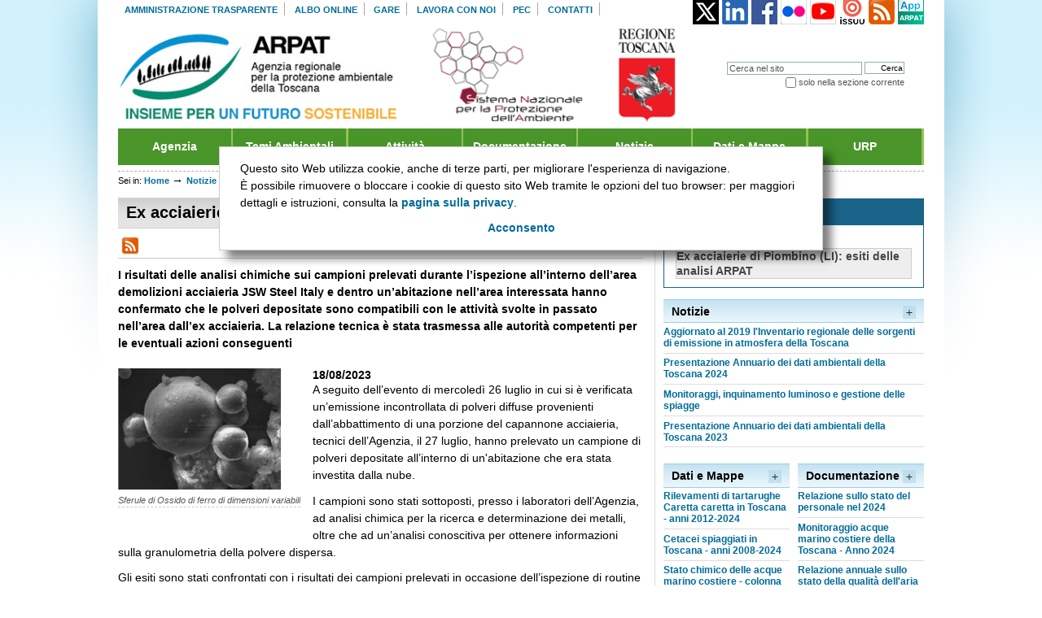

--- FILE ---
content_type: text/html;charset=utf-8
request_url: https://www.arpat.toscana.it/notizie/comunicati-stampa/2023/ex-acciaierie-di-piombino-li-esiti-delle-analisi-arpat
body_size: 69738
content:


<!DOCTYPE html PUBLIC "-//W3C//DTD XHTML 1.0 Strict//EN" "http://www.w3.org/TR/xhtml1/DTD/xhtml1-strict.dtd">




<html xmlns="http://www.w3.org/1999/xhtml" xml:lang="it"
      lang="it">

  
    
    
    
    
    
    

  

  <head>

    <meta http-equiv="Content-Type"
          content="text/html;charset=utf-8" />

    <meta name="generator" content="Plone - http://plone.org" />

    <!-- Internet Explorer fix, forces IE8 into newest possible rendering
         engine even if it's on an intranet. This has to be defined before any
         script/style tags. -->
    <meta http-equiv="X-UA-Compatible" content="IE=edge" /> 

    
      <base href="http://www.arpat.toscana.it/notizie/comunicati-stampa/2023/ex-acciaierie-di-piombino-li-esiti-delle-analisi-arpat" /><!--[if lt IE 7]></base><![endif]-->
    

    <link rel="kss-base-url" href="http://www.arpat.toscana.it/notizie/comunicati-stampa/2023/ex-acciaierie-di-piombino-li-esiti-delle-analisi-arpat" />

  
  
    
    
    
      <style type="text/css" media="all">@import url(http://www.arpat.toscana.it/portal_css/Tema%20ARPAT/++resource++jquery.css);</style>
    
    
    
  

  
    
    
    
      <style type="text/css" media="all">@import url(http://www.arpat.toscana.it/portal_css/Tema%20ARPAT/++resource++jquery.select2uislider.css);</style>
    
    
    
  

  
    
    
    
      <style type="text/css" media="all">@import url(http://www.arpat.toscana.it/portal_css/Tema%20ARPAT/++resource++jquery-ui-1.7.custom.css);</style>
    
    
    
  

  
    
    
    
      <style type="text/css" media="screen">@import url(http://www.arpat.toscana.it/portal_css/Tema%20ARPAT/base.css);</style>
    
    
    
  

  
    
    
    
      <style type="text/css" media="screen">@import url(http://www.arpat.toscana.it/portal_css/Tema%20ARPAT/public.css);</style>
    
    
    
  

  
    
    
    
      <style type="text/css" media="screen">@import url(http://www.arpat.toscana.it/portal_css/Tema%20ARPAT/columns.css);</style>
    
    
    
  

  
    
    
    
      <style type="text/css" media="screen">@import url(http://www.arpat.toscana.it/portal_css/Tema%20ARPAT/authoring.css);</style>
    
    
    
  

  
    
    
    
      <style type="text/css" media="screen">@import url(http://www.arpat.toscana.it/portal_css/Tema%20ARPAT/portlets.css);</style>
    
    
    
  

  
    
    
    
      <style type="text/css" media="screen">@import url(http://www.arpat.toscana.it/portal_css/Tema%20ARPAT/controlpanel.css);</style>
    
    
    
  

  
    
    
    
      <style type="text/css" media="print">@import url(http://www.arpat.toscana.it/portal_css/Tema%20ARPAT/print.css);</style>
    
    
    
  

  
    
    
    
      <style type="text/css" media="screen">@import url(http://www.arpat.toscana.it/portal_css/Tema%20ARPAT/deprecated.css);</style>
    
    
    
  

  
    
    
    
      <style type="text/css" media="screen">@import url(http://www.arpat.toscana.it/portal_css/Tema%20ARPAT/navtree.css);</style>
    
    
    
  

  
    
    
    
      <style type="text/css" media="screen">@import url(http://www.arpat.toscana.it/portal_css/Tema%20ARPAT/invisibles.css);</style>
    
    
    
  

  
    
    
    
      <style type="text/css" media="screen">@import url(http://www.arpat.toscana.it/portal_css/Tema%20ARPAT/forms.css);</style>
    
    
    
  

  
    
    
    
      <style type="text/css" media="screen">@import url(http://www.arpat.toscana.it/portal_css/Tema%20ARPAT/ploneKss.css);</style>
    
    
    
  

  
    
    
    
      <style type="text/css" media="all">@import url(http://www.arpat.toscana.it/portal_css/Tema%20ARPAT/ploneCustom.css);</style>
    
    
    
  

  
    
    
    
      <style type="text/css" media="print">@import url(http://www.arpat.toscana.it/portal_css/Tema%20ARPAT/arpatNewsPrint.css);</style>
    
    
    
  

  
    
    
    
      <style type="text/css" media="screen">@import url(http://www.arpat.toscana.it/portal_css/Tema%20ARPAT/++resource++qi.portlet.TagClouds.stylesheets/tagclouds.css);</style>
    
    
    
  

  
    
    
    
      <style type="text/css" media="all">@import url(http://www.arpat.toscana.it/portal_css/Tema%20ARPAT/++resource++imagedevent.css);</style>
    
    
    
  

  
    
    
    
      <style type="text/css" media="all">@import url(http://www.arpat.toscana.it/portal_css/Tema%20ARPAT/PressRoom.css);</style>
    
    
    
  

  
    
    
    
      <style type="text/css" media="screen">@import url(http://www.arpat.toscana.it/portal_css/Tema%20ARPAT/main.css);</style>
    
    
    
  

  
    
    
    
      <style type="text/css" media="all">@import url(http://www.arpat.toscana.it/portal_css/Tema%20ARPAT/faceted_view.css);</style>
    
    
    
  

  
    
    
    
      <style type="text/css">@import url(http://www.arpat.toscana.it/portal_css/Tema%20ARPAT/ploneglossary_popup.css);</style>
    
    
    
  


  
  
    
    
      <script type="text/javascript"
              src="http://www.arpat.toscana.it/portal_javascripts/Tema%20ARPAT/jquery-cachekey8052.js">
      </script>
    
    
    
  

  
    
    
      <script type="text/javascript"
              src="http://www.arpat.toscana.it/portal_javascripts/Tema%20ARPAT/ie5fixes-cachekey5626.js">
      </script>
    
    
    
  

  
    
    
      <script type="text/javascript"
              src="http://www.arpat.toscana.it/portal_javascripts/Tema%20ARPAT/addToFavorites-cachekey4408.js">
      </script>
    
    
    
  

  
    
    
      <script type="text/javascript"
              src="http://www.arpat.toscana.it/portal_javascripts/Tema%20ARPAT/input-label-cachekey3041.js">
      </script>
    
    
    
  

  
    
    
      <script type="text/javascript"
              src="http://www.arpat.toscana.it/portal_javascripts/Tema%20ARPAT/faceted_view-cachekey9479.js">
      </script>
    
    
    
  

  
    
    
      <script type="text/javascript"
              src="http://www.arpat.toscana.it/portal_javascripts/Tema%20ARPAT/ploneglossary-cachekey1111.js">
      </script>
    
    
    
  

  
    
    
    
      <script type="text/javascript">
/* - ploneglossary_definitions.js - */
// http://www.arpat.toscana.it/portal_javascripts/ploneglossary_definitions.js?original=1

</script>
    
    
  

  
    
    
      <script type="text/javascript"
              src="http://www.arpat.toscana.it/portal_javascripts/Tema%20ARPAT/resourcearpat.tema.javascriptsjquery.easing-cachekey9221.js">
      </script>
    
    
    
  


  
  <link rel="kinetic-stylesheet" type="text/css"
        href="http://www.arpat.toscana.it/portal_kss/Tema%20ARPAT/at-cachekey6783.kss" />



<title>Ex acciaierie di Piombino (LI): esiti delle analisi ARPAT &mdash; ARPAT - Agenzia regionale per la protezione ambientale della Toscana</title>

    <!-- IE6 workaround CSS/JS  -->
    <!--[if lte IE 7]>
        <style type="text/css" media="all">@import url(http://www.arpat.toscana.it/IEFixes.css);</style>
        
        <script type="text/javascript"
                src="http://www.arpat.toscana.it/iefixes.js">
        </script>
    <![endif]-->

    <meta content="I risultati delle analisi chimiche sui campioni prelevati durante l’ispezione all’interno dell’area demolizioni acciaieria JSW Steel Italy e dentro un’abitazione nell’area interessata hanno confermato che le polveri depositate sono compatibili con le attività svolte in passato nell’area dall’ex acciaieria. La relazione tecnica è stata trasmessa alle autorità competenti per le eventuali azioni conseguenti"
          name="description" />

    

    <link rel="shortcut icon" type="image/x-icon"
          href="http://www.arpat.toscana.it/favicon.ico" />



    <link rel="home" href="http://www.arpat.toscana.it"
          title="Pagina principale" />

    <link rel="contents"
          href="http://www.arpat.toscana.it/sitemap"
          title="Mappa del sito" />






    <link rel="search"
          href="http://www.arpat.toscana.it/search_form"
          title="Search this site" />



    <!-- Disable IE6 image toolbar -->
    <meta http-equiv="imagetoolbar" content="no" />
    
    
    

    
    

    
    

    
    
  </head>

  <body class="section-notizie template-pressrelease_view"
        dir="ltr">
    
	
	
	<!--div id="visual-portal-wrapper"-->
	<div id="visual-portal-wrapper" class="">
	
      <div id="portal-top">
        <div id="portal-header">
<p class="hiddenStructure">
  <a accesskey="2"
     href="http://www.arpat.toscana.it/notizie/comunicati-stampa/2023/ex-acciaierie-di-piombino-li-esiti-delle-analisi-arpat#documentContent">Vai ai contenuti.</a> |

  <a accesskey="6"
     href="http://www.arpat.toscana.it/notizie/comunicati-stampa/2023/ex-acciaierie-di-piombino-li-esiti-delle-analisi-arpat#portlet-navigation-tree">Spostati sulla navigazione</a>
</p>

<ul id="portal-siteactions">

    <li id="siteaction-amministrazionetrasparente"><a
    href="http://www.arpat.toscana.it/amministrazione-trasparente/"
    accesskey="" title="Amministrazione trasparente">Amministrazione trasparente</a></li>
    <li id="siteaction-alboonline"><a
    href="http://www.arpat.toscana.it/albo-on-line/"
    accesskey="" title="Albo online">Albo online</a></li>
    <li id="siteaction-gare"><a
    href="http://www.arpat.toscana.it/amministrazione-trasparente/bandi-di-gara-e-contratti/"
    accesskey="" title="Gare">Gare</a></li>
    <li id="siteaction-lavoraconnoi"><a
    href="http://www.arpat.toscana.it/agenzia/personale/lavorare-in-arpat/"
    accesskey="" title="Lavora con noi">Lavora con noi</a></li>
    <li id="siteaction-pec-1"><a
    href="/urp/posta-elettronica-certificata-pec"
    accesskey="" title="PEC">PEC</a></li>
    <li id="siteaction-Contact"><a
    href="http://www.arpat.toscana.it/contact-info"
    accesskey="" title="Contatti">Contatti</a></li>

</ul>

<div class="logoRegione">
	<!--<a href="http://www.regione.toscana.it/" onclick="window.open('http://www.regione.toscana.it/','new','');return false"><img tal:attributes="src string:${context/portal_url}/++resource++arpat.tema.images/logo-regione.gif" alt="Logo Regione Toscana" /></a>-->
</div>

<div id="portal-searchbox">
    <form id="searchbox"
          action="http://www.arpat.toscana.it/search">

        <div class="LSBox">

        <label for="searchGadget" class="hiddenStructure">Cerca nel sito</label>

        <input name="SearchableText" type="text" size="18"
               title="Cerca nel sito" accesskey="4"
               class="inputLabel" id="searchGadget" />

        <input class="searchButton" type="submit"
               value="Cerca" />
    
        <div class="searchSection">
            <input id="searchbox_currentfolder_only"
                   class="noborder" type="checkbox"
                   name="path"
                   value="/Projects/ArpaToscana/notizie/comunicati-stampa/2023" />
            <label for="searchbox_currentfolder_only"
                   style="cursor: pointer">solo nella sezione corrente</label>
        </div>

        <div class="LSResult" id="LSResult" style=""><div class="LSShadow" id="LSShadow"></div></div>
        </div>
    </form>

</div>

<!--a metal:define-macro="portal_logo"
   id="portal-logo"
   accesskey="1"
   tal:attributes="href view/navigation_root_url"
   i18n:domain="plone"-->
    <!-- <img src="logo.jpg" alt="" tal:replace="structure view/logo_tag" /> --> <!--commenting out the code that normally looks for logo.jpg -->
    <!--div id="banner">LOGO ARPAT</div></a-->
	
	
<style>
div#arpat-logo {
    width: 680px;
}

    div#arpat-logo a{
        display: inline-block;
    }

    div#arpat-logo a#portal-logo{
        width: 45%;
		display: inline-block !important;
    }

    div#arpat-logo a>img{
        max-width: 100%;
        max-height: 116px
    }
	#social{
		float: right;
		margin-top: -160px;
	}

</style>
<div id="arpat-testata">
	<div id="arpat-logo">
		<a id="portal-logo" accesskey="1"
     href="http://www.arpat.toscana.it"><img
    alt="Logo ARPAT - Agenzia Regionale per la Protezione Ambientale della Toscana"
    src="http://www.arpat.toscana.it/++resource++arpat.tema.images/Logo_ARPAT.gif" /></a>
		<a target="_blank" href="https://www.snpambiente.it/">
            <img alt="Logo SNPA - Sistema nazionale per la protezione dell'ambiente"
                 src="http://www.arpat.toscana.it/++resource++arpat.tema.images/Logo_SNPA.gif" /></a>
		<a target="_blank" href="http://www.regione.toscana.it">
            <img alt="LOGO RT - Regione Toscana"
                 src="http://www.arpat.toscana.it/++resource++arpat.tema.images/Stemma_RT.gif" /></a>
	</div>
	<div id="social">
		<a class="logoTwitterFooter" href="https://x.com/arpatoscana" target="_blank"><img
    alt="logo x"
    src="http://www.arpat.toscana.it/icone/twitter.gif" /></a>  
		
		<a class="logoTwitterFooter" href="https://www.linkedin.com/company/arpatoscana" target="_blank"><img
    alt="logo linkedin"
    src="http://www.arpat.toscana.it/icone/linkedin.png" /></a>  
        
		<a class="logoFacebookFooter" href="https://www.facebook.com/Arpatnews" target="_blank"><img
    alt="logo facebook"
    src="http://www.arpat.toscana.it/icone/facebook.gif" /></a>              
        <a class="logoFlickrFooter" href="http://www.flickr.com/photos/arpatoscana" target="_blank"><img
    alt="logo flickr"
    src="http://www.arpat.toscana.it/icone/flickr.gif" /></a>
        <a class="logoYoutubeFooter" href="http://www.youtube.com/arpatoscana?gl=IT&amp;hl=it" target="_blank"><img
    alt="logo youtube"
    src="http://www.arpat.toscana.it/icone/youtube.png" /></a>  
        <a class="logoIssuuFooter" href="http://issuu.com/arpatoscana" target="_blank"><img
    alt="logo issuu"
    src="http://www.arpat.toscana.it/icone/issuu.gif" /></a>  
        <a class="logoRSSFooter" target="_blank"
           title="ARPAT RSS"
           href="http://www.arpat.toscana.it/flussi-rss/rss-di-arpat/"><img
    alt="logo RSS"
    src="http://www.arpat.toscana.it/icone/rss.png" /></a>
        <a class="logoAPPFooter" title="ARPAT APP"
           href="http://www.arpat.toscana.it/app/"><img
    alt="app ARPAT per dispositivi mobili"
    src="http://www.arpat.toscana.it/icone/app.jpg" /></a>
	</div>
</div>

<ul id="portal-globalnav"><li><a href="/agenzia" title="" accesskey="q">Agenzia</a><ul><li><a href="/agenzia/chi-siamo" title="">Chi siamo</a></li><li><a href="/agenzia/atti-fondamentali" title="">Atti fondamentali dell'Agenzia</a><ul><li><a href="/agenzia/atti-fondamentali/legge-regionale-30" title="">Legge regionale 30/2009</a></li><li><a href="/attivita/programmazione/carta-dei-servizi/carta-dei-servizi" title="">Carta dei servizi</a></li><li><a href="/agenzia/atti-fondamentali/regolamento-di-organizzazione" title="">Regolamento</a></li><li><a href="agenzia/atti-fondamentali/atto-di-disciplina-dell-organizzazione-interna-ddg-225-2024.pdf" title="">Atto organizzativo</a></li><li><a href="/agenzia/atti-fondamentali" title="">Altri atti</a></li></ul></li><li><a href="/agenzia/organi" title="">Organi</a><ul><li><a href="/agenzia/organi/direttore-generale" title="">Direttore generale</a></li><li><a href="/agenzia/organi/collegio-dei-revisori" title="">Collegio dei revisori</a></li></ul></li><li><a href="/agenzia/strutture" title="">Strutture</a><ul><li><a href="/agenzia/organigramma" title="">Organigramma</a></li><li><a href="/agenzia/strutture/direzione" title="">Direzione</a></li><li><a href="/agenzia/strutture/aree-vaste" title="">Aree Vaste</a></li><li><a href="/agenzia/strutture/dipartimenti-provinciali" title="">Dipartimenti</a></li></ul></li></li><li><a href="/agenzia/cug" title="">CUG - Comitato Unico di Garanzia</a></li><li><a href="/agenzia/sistema-gestione-qualita" title="">Sistema gestione qualit&agrave;</a></li><li><a href="/snpa" title="">SNPA - Sistema nazionale per la protezione dell'ambiente</a><ul><li><a href="/snpa/sistema-delle-agenzie" title="">Le agenzie ambientali</a></li><li><a href="/snpa/ecoreati" title="">Gruppo di lavoro ecoreati</a></li><li><a href="/snpa/assoarpa" title="">AssoArpa</a></li><li><a href="/snpa/retecpo" title="">Rete CUG Ambiente</a></li></ul></li></ul></li><li><a href="/temi-ambientali/" title="" accesskey="w">Temi Ambientali</a><ul><li><a href="/temi-ambientali/acqua" title="">Acque</a><ul><li><a href="/temi-ambientali/acqua/acque-interne" title="">Acque superficiali</a></li><li><a href="/temi-ambientali/acqua/acque-marine-e-costiere" title="">Acque marine e costiere</a></li><li><a href="/temi-ambientali/acqua/acque-sotterranee" title="">Acque sotterranee</a></li><li><a href="/temi-ambientali/acqua/balneazione" title="">Balneazione</a></li><li><a href="/temi-ambientali/acqua/acque-ad-uso-umano" title="">Acque ad uso umano</a></li><li><a href="/temi-ambientali/acqua/naufragio-nave-costa-concordia" title="">Costa Concordia</a></li><li><a href="/temi-ambientali/acqua/bidoni-tossici-a-largo-della-gorgona" title="">Bidoni tossici Isola Gorgona</a></li></ul></li><li><a href="/temi-ambientali/acquisti-pubblici-sostenibili" title="">Acquisti pubblici sostenibili</a></li><li><a href="/temi-ambientali/ambiente-e-salute" title="">Ambiente e salute</a></li><li><a href="/temi-ambientali/amianto" title="">Amianto</a></li><li><a href="/temi-ambientali/aria" title="">Aria</a><ul><li><a href="https://www.arpat.toscana.it/temi-ambientali/aria/qualita-aria" title="">Qualit&agrave; dell'aria</a></li><li><a href="/temi-ambientali/aria/emissioni" title="">Emissioni</a></li><li><a href="/temi-ambientali/sistemi-produttivi/impianti-di-produzione-di-energia/geotermia/monitoraggio-qualita-dellaria" title="">Aree geotermiche</a></li><li><a href="/temi-ambientali/aria/modellistica-per-la-qualita-dellaria" title="">Modellistica sulla qualit&agrave; dell'aria</a></li><li><a href="/temi-ambientali/aria/pollini-e-spore-fungine" title="">Pollini e spore fungine</a></li><li><a href="/temi-ambientali/aria/biomonitoraggio-lichenico" title="">Biomonitoraggio lichenico</a></li></ul></li><li><a href="/temi-ambientali/biodiversita" title="">Biodiversit&agrave;</a></li><li><a href="/temi-ambientali/bonifica-siti-contaminati" title="">Bonifica siti contaminati</a></li><li><a href="/temi-ambientali/campi_elettromagnetici" title="">Campi elettromagnetici</a><ul><li><a href="/temi-ambientali/campi_elettromagnetici/elettrodotti" title="">Elettrodotti</a></li><li><a href="/temi-ambientali/campi_elettromagnetici/impianti-radio-tv" title="">Impianti radio / TV</a></li><li><a href="/temi-ambientali/campi_elettromagnetici/impianti-telefonia-cellulare" title="">Impianti telefonia cellulare</a></li></ul></li><li><a href="/temi-ambientali/fitofarmaci" title="">Fitofarmaci</a></li><li><a href="/temi-ambientali/gim" title="">Infrastrutture di mobilit&agrave;</a></li><li><a href="/temi-ambientali/radioattivita" title="">Radioattivit&agrave; e radon</a></li><li><a href="/temi-ambientali/rifiuti" title="">Rifiuti</a></li><li><a href="/temi-ambientali/rumore" title="">Rumore</a></li><li><a href="/temi-ambientali/sistemi-produttivi" title="">Sistemi produttivi</a><ul><li><a href="/temi-ambientali/sistemi-produttivi/aia" title="">Autorizzazione integrata ambientale</a></li><li><a href="/temi-ambientali/sistemi-produttivi/seveso" title="">Aziende a rischio di incidente rilevante</a></li><li><a href="/temi-ambientali/sistemi-produttivi/impianti-di-produzione-di-energia/impianti-a-biomasse" title="">Impianti a biomassa</a></li><li><a href="/temi-ambientali/sistemi-produttivi/impianti-di-produzione-di-energia/geotermia" title="">Impianti geotermici</a></li><li><a href="/temi-ambientali/sistemi-produttivi/attivita-estrattiva" title="">Attività estrattiva</a></li></ul></li><li><a href="/temi-ambientali/sostanze-chimiche" title="">Sostanze chimiche</a></li></ul></li><li><a href="/attivita/" title="" accesskey="e">Attivit&agrave;</a><ul><li><a href="/attivita/programmazione" title="">Programmazione</a></li><li><a href="/attivita/controllo-ambientale" title="">Controllo ambientale</a><ul><li><a href="/attivita/controllo-ambientale/reati-ambientali-ecoreati" title="">Ecoreati - L.68/2015</a></li><li><a href="/attivita/controllo-ambientale/progetto-speciale" title="">Progetto speciale</a></li><li><a href="/temi-ambientali/gim/av-nodo-fiorentino/il-controllo-ambientale" title="">Alta velocit&agrave; - nodo fiorentino</a></li><li><a href="/datiemappe/bollettini/bollettino-giornaliero" title="">Qualit&agrave; dell'aria</a></li><li><a href="/datiemappe/bollettini/bollettino-elettrodotto-la-spezia-acciaiolo" title="">Elettrodotto La Spezia-Acciaiolo</a></li><li><a href="/datiemappe/bollettini/bollettino-mensile-sulla-laguna-di-orbetello-gr" title="">Laguna di Orbetello</a></li><li><a href="/temi-ambientali/acqua/balneazione/dati-del-monitoraggio" title="">Acque di balneazione</a></li><li><a href="/temi-ambientali/acqua/balneazione/ostreopsis-ovata/dati-monitoraggio" title="">Alga Ostreopsis Ovata</a></li></ul></li><li><a href="/attivita/supporto-tecnico-scientifico" title="">Supporto tecnico scientifico</a><ul><li><a href="/attivita/supporto-tecnico-scientifico/emergenze-ambientali" title="">Emergenze ambientali</a></li><li><a href="/temi-ambientali/aria/modellistica-per-la-qualita-dellaria" title="">Modellistica sulla qualità dell'aria</a></li><li><a href="/attivita/supporto-tecnico-scientifico/grandi-opere" title="">Grandi opere</a></li><li><a href="/attivita/supporto-tecnico-scientifico/via-valutazione-di-impatto-ambientale" title="">VIA - Valutazione di impatto ambientale</a></li><li><a href="/attivita/supporto-tecnico-scientifico/vas-valutazione-ambientale-strategica" title="">VAS - Valutazione ambientale strategica</a></li></ul></li><li><a href="/attivita/elaborazione-dati-informazione-e-conoscenza-ambientale" title="">Conoscenza ambientale</a><ul><li><a href="/annuario" title="">Annuario dati ambientali</a></li><li><a href="/attivita/elaborazione-dati-informazione-e-conoscenza-ambientale/qualita-dellambiente-urbano" title="">Qualità dell'ambiente urbano</a></li><li><a href="/datiemappe/banche-dati/sistema-informativo-regionale-ambientale-sira" title="">SIRA - Sistema informativo regionale ambientale</a></li><li><a href="/glossario-ambientale" title="">Glossario ambientale</a></li></ul></li></ul></li><li><a href="/documentazione/" title="" accesskey="r">Documentazione</a><ul><li><a href="/documentazione/pubblicazioni/" title="">Pubblicazioni ARPAT</a></li><li><a href="/documentazione/catalogo-pubblicazioni-arpat/schede-informative" title="">Schede informative ARPAT</a></li><li><a href="/documentazione/brochure/infografiche-arpat" title="">Infografiche ARPAT</a></li><li><a href="/documentazione/multimedia/" title="">Multimedia</a></li><li><a href="/documentazione/" title="">Cerca nell'archivio</a></li></ul></li><li><a href="/notizie/" title="" accesskey="t">Notizie</a><ul><li><a href="/newsletter/newsletter-di-arpat" title="">Newsletter</a></li></li><li><a href="/notizie/comunicati-stampa" title="">Comunicati stampa</a></li><li><a href="/notizie/eventi" title="">Eventi</a></li><li><a href="/notizie" title="">Cerca nell'archivio</a></li></ul></li><li><a href="/datiemappe/" title="" accesskey="y">Dati e Mappe</a><ul><li><a href="/datiemappe#c9=bollettini&c0=30&b_start=0" title="">Bollettini</a></li><li><a href="/datiemappe#c9=banche.dati&c0=30&b_start=0" title="">Banche dati</a></li><li><a href="/datiemappe#c9=dati&c0=30&b_start=0" title="">Dati</a></li><li><a href="/datiemappe#c9=mappe&c0=30&b_start=0" title="">Mappe</a></li><li><a href="/datiemappe/" title="">Cerca nell'archivio</a></li></ul></li><li class="last-menu-item"><a href="/urp/" title="" accesskey="u">URP</a><ul><li><a href="/contact-info" title="">Contatti</a></li><li><a href="https://sira.arpat.toscana.it/app/f?p=rubrica:home:0" title="">Rubrica</a></li><li><a href="/urp/informazioni-al-pubblico/urp" title="">Informazioni al pubblico</a></li><li><a href="/newsletter" title="">Iscrizione newsletter</a></li><li><a href="/urp/ufficio-stampa" title="">Ufficio stampa</a></li><li><a href="/urp/biblioteca" title="">Biblioteca</a></li><li><a href="/urp/risposte-a-domande-frequenti" title="">Risposte a domande frequenti (FAQ)</a></li><li><a href="/documentazione/brochure/chi-fa-cosa" title="">Chi fa cosa in Toscana</a></li><li><a href="/documentazione/brochure/pillole-di-sostenibilita" title="">Pillole di sostenibilità</a></li><li><a href="/urp/sistema-di-ascolto-di-arpat" title="">Sistema di ascolto</a></li><li><a href="/urp/logo" title="">Immagine coordinata</a></li></ul></li></ul> 
</div>


    


<div id="portal-breadcrumbs">

    <span id="breadcrumbs-you-are-here">Sei in:</span>
    <a href="http://www.arpat.toscana.it">Home</a>
    <span class="breadcrumbSeparator">
        &rarr;
        
    </span>
    <span dir="ltr">
        
            <a href="http://www.arpat.toscana.it/notizie">Notizie</a>
            <span class="breadcrumbSeparator">
                &rarr;
                
            </span>
            
         
    </span>
    <span dir="ltr">
        
            <a href="http://www.arpat.toscana.it/notizie/comunicati-stampa">Comunicati stampa</a>
            <span class="breadcrumbSeparator">
                &rarr;
                
            </span>
            
         
    </span>
    <span dir="ltr">
        
            <a href="http://www.arpat.toscana.it/notizie/comunicati-stampa/2023">2023</a>
            <span class="breadcrumbSeparator">
                &rarr;
                
            </span>
            
         
    </span>
    <span dir="ltr">
        
            
            
            <span>Ex acciaierie di Piombino (LI): esiti delle analisi ARPAT</span>
         
    </span>

</div>

<!--div>
BAU
</div-->

      </div>

      <div class="visualClear" id="clear-space-before-wrapper-table"><!-- --></div>

      <div id="portal-columns" class="costellato">
        
        
        

        
        <div id="portal-column-two">
          <div class="visualPadding">
            
              
<div id="portletwrapper-706c6f6e652e7269676874636f6c756d6e0a636f6e746578740a2f50726f6a656374732f41727061546f7363616e612f6e6f74697a69650a6e617669676174696f6e"
     class="portletWrapper kssattr-portlethash-706c6f6e652e7269676874636f6c756d6e0a636f6e746578740a2f50726f6a656374732f41727061546f7363616e612f6e6f74697a69650a6e617669676174696f6e">
<dl class="portlet portletNavigationTree">

   <dt class="portletHeader">
        <span class="portletTopLeft"></span>
        
       <span class="tile">Navigazione</span>
        <span class="portletTopRight"></span>
    </dt>


    <dd class="portletItem lastItem">
        <ul class="navTree navTreeLevel0">

<!--
            <li tal:replace="" tal:define="selectedClass view/root_item_class;
                            li_class python:selectedClass and ' navTreeCurrentNode' or '';"
                tal:condition="view/include_top"
                tal:attributes="class string:navTreeItem navTreeTopNode${li_class}">
                <div tal:define="rootIsPortal view/root_is_portal;">
                   <a tal:attributes="href root/absolute_url;
                                      title root/Description;
                                      class selectedClass">
                   <img src="" height="16" width="16" alt=""
                        tal:condition="view/root_icon"
                        tal:attributes="src view/root_icon" />
                   <span tal:omit-tag=""
                         tal:condition="rootIsPortal"
                         i18n:translate="tabs_home">Home</span>
                   <span tal:condition="not:rootIsPortal"
                         tal:replace="root/Title">Root item title</span>
                   </a>
                </div>
            </li>


<li class="nodoSuperiore" tal:define="url python:context.REQUEST.get('ACTUAL_URL', '')"
                          tal:condition="view/include_top">
<div><span tal:omit-tag="" tal:define="p python:url[:-1].rfind('/');
                  pos python:p+1;
                  top_url python:url[:pos]">
<a tal:attributes="href top_url">
<img height="16" width="16" alt="icona cartella" tal:attributes="src string:${context/portal_url}/folder_icon.gif" />
Livello Superiore</a>
</span>
<div>
</li>
-->


<li class="nodoSuperiore">
    <div>
        
            <a href="http://www.arpat.toscana.it/notizie/comunicati-stampa">
                <img height="16" width="16"
                     alt="icona cartella"
                     src="http://www.arpat.toscana.it/folder_icon.gif" />
                Comunicati stampa
            </a>
        
    <div>
</div></div></li>




            



<li class="navTreeItem visualNoMarker navTreeCurrentNode">

    

      <div>

        <a href="http://www.arpat.toscana.it/notizie/comunicati-stampa/2023/ex-acciaierie-di-piombino-li-esiti-delle-analisi-arpat"
           class="state-published navTreeCurrentItem navTreeCurrentNode"
           title="I risultati delle analisi chimiche sui campioni prelevati durante l’ispezione all’interno dell’area demolizioni acciaieria JSW Steel Italy e dentro un’abitazione nell’area interessata hanno confermato che le polveri depositate sono compatibili con le attività svolte in passato nell’area dall’ex acciaieria. La relazione tecnica è stata trasmessa alle autorità competenti per le eventuali azioni conseguenti">
            <!--img tal:replace="structure item_icon/html_tag" /-->
            <span>Ex acciaierie di Piombino (LI): esiti delle analisi ARPAT</span>
        </a>

    </div>

    
    
</li>




        </ul>
        <span class="portletBottomLeft"></span>
        <span class="portletBottomRight"></span>
    </dd>
</dl>

</div>

<div id="portletwrapper-706c6f6e652e7269676874636f6c756d6e0a636f6e746578740a2f50726f6a656374732f41727061546f7363616e612f6e6f74697a69650a61727061742d636f6e74656e7574692d636f7272656c617469"
     class="portletWrapper kssattr-portlethash-706c6f6e652e7269676874636f6c756d6e0a636f6e746578740a2f50726f6a656374732f41727061546f7363616e612f6e6f74697a69650a61727061742d636f6e74656e7574692d636f7272656c617469">

<div class="portletWrapper ">
   
   
	   <div id="costellazione-notizie" class="boxCostellazione">
				
			<h1 class="azzurro">Notizie</h1>
			
			<div class="divPiuTitolo"><a
    href="http://www.arpat.toscana.it/notizie/#c0c0=5&amp;b_start=0&amp;c8=emissioni"><img
    src="http://www.arpat.toscana.it/++resource++arpat.tema.images/piu.gif" /></a></div>
				
					<ul>
						
							<li><a class="linkNotiziaPortlet"
              href="http://www.arpat.toscana.it/notizie/2024/irse-2019/aggiornato-al-2019-l-inventario-regionale-delle-sorgenti-di-emissione-in-atmosfera-della-toscana"
              title="Aggiornato al 2019 l'Inventario regionale delle sorgenti di emissione in atmosfera della Toscana">Aggiornato al 2019 l'Inventario regionale delle sorgenti di emissione in atmosfera della Toscana</a></li>
						
						
							<li><a class="linkNotiziaPortlet"
              href="http://www.arpat.toscana.it/notizie/eventi/2024/presentazione-annuario-dei-dati-ambientali-della-toscana-2024/presentazione-annuario-dei-dati-ambientali-della-toscana-2024"
              title="Presentazione Annuario dei dati ambientali della Toscana 2024">Presentazione Annuario dei dati ambientali della Toscana 2024</a></li>
						
						
							<li><a class="linkNotiziaPortlet"
              href="http://www.arpat.toscana.it/notizie/eventi/2024/formazione-volontari-spiagge/monitoraggi-inquinamento-luminoso-e-gestione-delle-spiagge"
              title="Monitoraggi, inquinamento luminoso e gestione delle spiagge">Monitoraggi, inquinamento luminoso e gestione delle spiagge</a></li>
						
						
							<li><a class="linkNotiziaPortlet"
              href="http://www.arpat.toscana.it/notizie/eventi/2023/presentazione-annuario-dei-dati-ambientali-della-toscana-2023/presentazione-annuario-dei-dati-ambientali-della-toscana-2023"
              title="Presentazione Annuario dei dati ambientali della Toscana 2023">Presentazione Annuario dei dati ambientali della Toscana 2023</a></li>
						
					</ul>		
		</div>
   
   
   
   
   <div class="contBoxesLeft">
   
	   

			
				<div id="costellazione-datiemappe" class="boxCostellazione">

					<h1 class="azzurro">Dati e Mappe</h1>
					<div class="divPiuTitolo"><a
    href="http://www.arpat.toscana.it/dati-e-mappe"><img
    src="http://www.arpat.toscana.it/++resource++arpat.tema.images/piu.gif" /></a></div>
						
							<ul>
								
									<li><a class="linkNotiziaPortlet"
                href="http://www.arpat.toscana.it/datiemappe/dati/rilevamenti-di-tartaruga-caretta-caretta-in-toscana"
                title="Rilevamenti di tartarughe Caretta caretta in Toscana - anni 2012-2024">Rilevamenti di tartarughe Caretta caretta in Toscana - anni 2012-2024</a></li>
								
								
									<li><a class="linkNotiziaPortlet"
                href="http://www.arpat.toscana.it/datiemappe/dati/cetacei-spiaggiati-in-toscana"
                title="Cetacei spiaggiati in Toscana - anni 2008-2024">Cetacei spiaggiati in Toscana - anni 2008-2024</a></li>
								
								
									<li><a class="linkNotiziaPortlet"
                href="http://www.arpat.toscana.it/datiemappe/dati/stato-chimico-delle-acque-marino-costiere-colonna-acqua"
                title="Stato chimico delle acque marino costiere - colonna d'acqua - anni 2008-2024">Stato chimico delle acque marino costiere - colonna d'acqua - anni 2008-2024</a></li>
								
								
									<li><a class="linkNotiziaPortlet"
                href="http://www.arpat.toscana.it/datiemappe/dati/stato-chimico-ed-ecologico-delle-acque-marino-costiere-della-toscana"
                title="Stato chimico ed ecologico delle acque marino costiere della Toscana - anni 2013-2024">Stato chimico ed ecologico delle acque marino costiere della Toscana - anni 2013-2024</a></li>
								
							</ul>				
				</div>
				
		
		
		
		

			
				<div id="costellazione-banchedati" class="boxCostellazione">

					<h1 class="azzurro">Banche Dati</h1>
					<div class="divPiuTitolo"><a
    href="http://www.arpat.toscana.it/dati-e-mappe"><img
    src="http://www.arpat.toscana.it/++resource++arpat.tema.images/piu.gif" /></a></div>
						
							<ul>
								
									<li><a class="linkNotiziaPortlet"
                href="http://www.arpat.toscana.it/datiemappe/banche-dati/monitoraggio-ambientale-acque-sotterranee"
                title="Banca dati MAT - Acque sotterranee in Toscana">Banca dati MAT - Acque sotterranee in Toscana</a></li>
								
								
									<li><a class="linkNotiziaPortlet"
                href="http://www.arpat.toscana.it/datiemappe/banche-dati/banca-dati-mar-acque-marino-costiere-della-toscana"
                title="Banca dati MAR - Acque marino-costiere e transizionali della Toscana ">Banca dati MAR - Acque marino-costiere e transizionali della Toscana </a></li>
								
								
									<li><a class="linkNotiziaPortlet"
                href="http://www.arpat.toscana.it/datiemappe/banche-dati/banca-dati-delle-zone-vulnerabili-ai-nitrati"
                title="Banca dati NIT - zone vulnerabili ai nitrati">Banca dati NIT - zone vulnerabili ai nitrati</a></li>
								
								
									<li><a class="linkNotiziaPortlet"
                href="http://www.arpat.toscana.it/datiemappe/banche-dati/banca-dati-mas-acque-superficiali-in-toscana"
                title="Banca dati MAS - Acque superficiali in Toscana ">Banca dati MAS - Acque superficiali in Toscana </a></li>
								
							</ul>				
				</div>
				
		
		
		
		
		
		
			<div id="costellazione-eventi" class="boxCostellazione">
			
				<h1 class="azzurro">Eventi</h1>
				<div class="divPiuTitolo"><a
    href="http://www.arpat.toscana.it/notizie/#c0c0=5&amp;b_start=0&amp;c10=Event&amp;c8=emissioni"><img
    src="http://www.arpat.toscana.it/++resource++arpat.tema.images/piu.gif" /></a></div>
				
						<ul>
							
								<li><a class="linkNotiziaPortlet"
               href="http://www.arpat.toscana.it/notizie/eventi/2024/presentazione-annuario-dei-dati-ambientali-della-toscana-2024/presentazione-annuario-dei-dati-ambientali-della-toscana-2024"
               title="Presentazione Annuario dei dati ambientali della Toscana 2024">Presentazione Annuario dei dati ambientali della Toscana 2024</a></li>
							
							
								<li><a class="linkNotiziaPortlet"
               href="http://www.arpat.toscana.it/notizie/eventi/2024/formazione-volontari-spiagge/monitoraggi-inquinamento-luminoso-e-gestione-delle-spiagge"
               title="Monitoraggi, inquinamento luminoso e gestione delle spiagge">Monitoraggi, inquinamento luminoso e gestione delle spiagge</a></li>
							
							
								<li><a class="linkNotiziaPortlet"
               href="http://www.arpat.toscana.it/notizie/eventi/2023/presentazione-annuario-dei-dati-ambientali-della-toscana-2023/presentazione-annuario-dei-dati-ambientali-della-toscana-2023"
               title="Presentazione Annuario dei dati ambientali della Toscana 2023">Presentazione Annuario dei dati ambientali della Toscana 2023</a></li>
							
							
								<li><a class="linkNotiziaPortlet"
               href="http://www.arpat.toscana.it/notizie/eventi/2023/conferenza-regionale-sullacqua/conferenza-regionale-sullacqua"
               title="Conferenza regionale sull'acqua">Conferenza regionale sull'acqua</a></li>
							
						</ul>		
			</div>
		
		

		




		
		<div class="clearer"></div>
	</div>
	
	<div class="contBoxesRight">
		
		
		
			<div id="costellazione-pubblicazioni" class="boxCostellazione">
				
				<h1 class="azzurro">Documentazione</h1>
				<div class="divPiuTitolo"><a
    href="http://www.arpat.toscana.it/documentazione/#c0c0=5&amp;b_start=0&amp;c1=Report&amp;c1=Pubblicazione&amp;c1=Presentazione+Convegni&amp;c1=Brochure&amp;c5=arpat&amp;c6=emissioni"><img
    src="http://www.arpat.toscana.it/++resource++arpat.tema.images/piu.gif" /></a></div>
					
					   
						<ul>
							
								<li><a class="linkNotiziaPortlet"
               href="http://www.arpat.toscana.it/documentazione/catalogo-pubblicazioni-arpat/relazione-sullo-stato-del-personale-2024"
               title="Relazione sullo stato del personale nel 2024">Relazione sullo stato del personale nel 2024</a></li>
							
							
								<li><a class="linkNotiziaPortlet"
               href="http://www.arpat.toscana.it/documentazione/catalogo-pubblicazioni-arpat/monitoraggio-acque-marino-costiere-della-toscana-2024"
               title="Monitoraggio acque marino costiere della Toscana - Anno 2024">Monitoraggio acque marino costiere della Toscana - Anno 2024</a></li>
							
							
								<li><a class="linkNotiziaPortlet"
               href="http://www.arpat.toscana.it/documentazione/catalogo-pubblicazioni-arpat/relazione-annuale-sullo-stato-della-qualita-dell-aria-in-toscana-anno-2024"
               title="Relazione annuale sullo stato della qualità dell'aria in Toscana - anno 2024">Relazione annuale sullo stato della qualità dell'aria in Toscana - anno 2024</a></li>
							
							
								<li><a class="linkNotiziaPortlet"
               href="http://www.arpat.toscana.it/documentazione/report/report-geotermia/centrali-geotermiche-della-toscana-anno-2024"
               title="Centrali geotermiche della Toscana - Anno 2024">Centrali geotermiche della Toscana - Anno 2024</a></li>
							
						</ul>
					
			</div>
		
		
		
		

			
				<div id="costellazione-banchedati" class="boxCostellazione">

					<h1 class="azzurro">Bollettini</h1>
					<div class="divPiuTitolo"><a
    href="http://www.arpat.toscana.it/dati-e-mappe"><img
    src="http://www.arpat.toscana.it/++resource++arpat.tema.images/piu.gif" /></a></div>
						
							<ul>
								
									<li><a class="linkNotiziaPortlet"
                href="http://www.arpat.toscana.it/datiemappe/bollettini/bollettino-giornaliero/ozono-previsioni-per-la-toscana"
                title="Ozono - Previsioni per la Toscana">Ozono - Previsioni per la Toscana</a></li>
								
							</ul>				
				</div>
				
		
		
		
		
		
		
			<div id="costellazione-multimedia" class="boxCostellazione">
				
				<h1 class="azzurro">Multimedia</h1>
				<div class="divPiuTitolo"><a
    href="http://www.arpat.toscana.it/multimedia"><img
    src="http://www.arpat.toscana.it/++resource++arpat.tema.images/piu.gif" /></a></div>
					
					   
						<ul>
							
								<li><a class="linkNotiziaPortlet"
               href="http://www.arpat.toscana.it/multimedia/video/presentazione-dell-annuario-2022-dei-dati-ambientali-della-toscana-i-video-della-giornata-firenze-11-11-2022"
               title="Presentazione dell'Annuario 2022 dei dati ambientali della Toscana - i video della giornata (Palazzo Sacrati - Firenze, 11/11/2022)">Presentazione dell'Annuario 2022 dei dati ambientali della Toscana - i video della giornata (Palazzo Sacrati - Firenze, 11/11/2022)</a></li>
							
							
								<li><a class="linkNotiziaPortlet"
               href="http://www.arpat.toscana.it/multimedia/video/presentazione-dellannuario-2021-dei-dati-ambientali-della-toscana-registrazione-streaming-dal-palazzo-sacrati-firenze-19-11-2021"
               title="Presentazione dell'Annuario 2021 dei dati ambientali della Toscana - registrazione streaming dal Palazzo Sacrati - Firenze, 19/11/2021">Presentazione dell'Annuario 2021 dei dati ambientali della Toscana - registrazione streaming dal Palazzo Sacrati - Firenze, 19/11/2021</a></li>
							
							
								<li><a class="linkNotiziaPortlet"
               href="http://www.arpat.toscana.it/multimedia/video/posidonia-oceanica-gli-strumenti-per-monitorarla"
               title="Posidonia oceanica: gli strumenti per monitorarla">Posidonia oceanica: gli strumenti per monitorarla</a></li>
							
							
								<li><a class="linkNotiziaPortlet"
               href="http://www.arpat.toscana.it/multimedia/video/la-tecnologia-per-il-monitoraggio-dei-fondali-marini-toscani"
               title="La tecnologia per il monitoraggio dei fondali marini toscani">La tecnologia per il monitoraggio dei fondali marini toscani</a></li>
							
						</ul>
					
			</div>
		
		
		<div class="clearer"></div>
	</div>
	
	
	
	
	
	
	
	
</div>



</div>

<div id="portletwrapper-706c6f6e652e7269676874636f6c756d6e0a636f6e746578740a2f50726f6a656374732f41727061546f7363616e612f6e6f74697a69650a61727061742d636f6e74656e7574692d65737465726e69"
     class="portletWrapper kssattr-portlethash-706c6f6e652e7269676874636f6c756d6e0a636f6e746578740a2f50726f6a656374732f41727061546f7363616e612f6e6f74697a69650a61727061742d636f6e74656e7574692d65737465726e69">



<div class="portletWrapper ">
   
   
	
		<div id="costellazione-esterni" class="boxCostellazione">
			
			<h1>Contenuti Esterni</h1>
			<!--div class="divPiuTitolo"><a  tal:attributes="href string:${context/portal_url}/faq"><img tal:attributes="src string:${context/portal_url}/++resource++arpat.tema.images/piu.gif" /></a></div-->
				
				   
					<ul>
						
							<li>
								<span class="tipo">
									
									
									
									
									
									
										Comunicato Stampa
									
									
									
									
									
									
									
								
								</span>
								 - <a class="linkNotiziaPortlet"
              href="http://www.arpat.toscana.it/notizie/comunicati-stampa/2025/siglato-un-protocollo-dintesa-tra-arpat-e-guardia-di-finanza"
              title="Siglato un protocollo d'intesa tra ARPAT e Guardia di Finanza">Siglato un protocollo d'intesa tra ARPAT e Guardia di Finanza</a>
							</li>
						
						
							<li>
								<span class="tipo">
									
									
									
									
									
									
									
									
									
									
									
									
								
								</span>
								 - <a class="linkNotiziaPortlet"
              href="http://www.arpat.toscana.it/documentazione/catalogo-pubblicazioni-arpat/una-lettura-delloperato-di-arpat-da-parte-del-mondo-istituzionale"
              title="Una lettura dell'operato di ARPAT da parte del mondo istituzionale">Una lettura dell'operato di ARPAT da parte del mondo istituzionale</a>
							</li>
						
						
							<li>
								<span class="tipo">
									
									
									
									
									
									
									
									
									
									
									
									
										Dati e Mappe
									
								
								</span>
								 - <a class="linkNotiziaPortlet"
              href="http://www.arpat.toscana.it/datiemappe/dati/consumo-di-suolo-nei-comuni-della-toscana"
              title="Consumo di suolo nei Comuni della Toscana">Consumo di suolo nei Comuni della Toscana</a>
							</li>
						
						
							<li>
								<span class="tipo">
									
									
									
										Notizie brevi
									
									
									
									
									
									
									
									
									
									
								
								</span>
								 - <a class="linkNotiziaPortlet"
              href="http://www.arpat.toscana.it/notizie/2023/nidi-tartarughe-marine-2023/estate-2023-record-per-i-nidi-di-tartarughe-marine-caretta-caretta-in-toscana"
              title="Estate 2023: record per i nidi di tartarughe marine Caretta caretta in Toscana">Estate 2023: record per i nidi di tartarughe marine Caretta caretta in Toscana</a>
							</li>
						
						
							<li>
								<span class="tipo">
									
									
									
										Notizie brevi
									
									
									
									
									
									
									
									
									
									
								
								</span>
								 - <a class="linkNotiziaPortlet"
              href="http://www.arpat.toscana.it/notizie/2023/intervista-a-monia-monni/la-regione-toscana-verso-la-transizione-energetica"
              title="La Regione Toscana verso la transizione energetica">La Regione Toscana verso la transizione energetica</a>
							</li>
						
						
							<li>
								<span class="tipo">
									
									
									
										Notizie brevi
									
									
									
									
									
									
									
									
									
									
								
								</span>
								 - <a class="linkNotiziaPortlet"
              href="http://www.arpat.toscana.it/notizie/2023/life-turtlenest/arpat-partner-del-progetto-europeo-life-turtlenest-per-la-protezione-dei-nidi-di-tartarughe-marine"
              title="ARPAT partner del progetto europeo Life Turtlenest per la protezione dei nidi di tartarughe marine">ARPAT partner del progetto europeo Life Turtlenest per la protezione dei nidi di tartarughe marine</a>
							</li>
						
						
							<li>
								<span class="tipo">
									
										ARPATNews
									
									
									
									
									
									
									
									
									
									
									
									
								
								</span>
								 - <a class="linkNotiziaPortlet"
              href="http://www.arpat.toscana.it/notizie/arpatnews/2022/170-22/tavola-rotonda-su-transizione-ecologica-e-cambiamento-climatico"
              title="Tavola rotonda su transizione ecologica e cambiamento climatico">Tavola rotonda su transizione ecologica e cambiamento climatico</a>
							</li>
						
						
							<li>
								<span class="tipo">
									
									
									
									
									
									
									
									
									
									
									
									
										Presentazione Convegni
									
								
								</span>
								 - <a class="linkNotiziaPortlet"
              href="http://www.arpat.toscana.it/documentazione/presentazioni-convegni/microplastiche-271022-valentina-menonna-regione-toscana.pdf"
              title="L'impegno della Regione Toscana nella prevenzione e nella tutela dell'ambiente">L'impegno della Regione Toscana nella prevenzione e nella tutela dell'ambiente</a>
							</li>
						
					</ul>
				
		</div>
	
	
	
	
	
</div>

 

</div>

<div id="portletwrapper-706c6f6e652e7269676874636f6c756d6e0a636f6e746578740a2f50726f6a656374732f41727061546f7363616e612f6e6f74697a69650a61727061742d646f76652d7369616d6f"
     class="portletWrapper kssattr-portlethash-706c6f6e652e7269676874636f6c756d6e0a636f6e746578740a2f50726f6a656374732f41727061546f7363616e612f6e6f74697a69650a61727061742d646f76652d7369616d6f"><div class="portletWrapper ">
	
	<div id="portlet-dovesiamo">
		<h1>Dove Siamo</h1>
		<ul id="listaDovesiamo">
			<li><span class="size18"><a href="./resolveuid/346f9e57fcd4ea9cd0cfddb76a64f0b7#direzione">DIREZIONE</a></span></li>
			<li><span class="size18">TOSCANA COSTA</span><br /><a href="./resolveuid/346f9e57fcd4ea9cd0cfddb76a64f0b7#sediprovincialivorno">LIVORNO</a>, <a href="./resolveuid/346f9e57fcd4ea9cd0cfddb76a64f0b7#MS">MASSA CARRARA</a>, <a href="./resolveuid/346f9e57fcd4ea9cd0cfddb76a64f0b7#sediprovinciapisa">PISA</a>, <a href="./resolveuid/346f9e57fcd4ea9cd0cfddb76a64f0b7#sediprovincialucca">LUCCA</a></li>
			<li><span class="size18">TOSCANA CENTRO</span><br /><a href="./resolveuid/346f9e57fcd4ea9cd0cfddb76a64f0b7#sediprovinciafirenze">FIRENZE</a>, <a href="./resolveuid/346f9e57fcd4ea9cd0cfddb76a64f0b7#PO">PRATO</a>, <a href="./resolveuid/346f9e57fcd4ea9cd0cfddb76a64f0b7#PT">PISTOIA</a></li>
			<li><span class="size18">TOSCANA SUD</span><br /><a href="./resolveuid/346f9e57fcd4ea9cd0cfddb76a64f0b7#GR">GROSSETO</a>, <a href="./resolveuid/346f9e57fcd4ea9cd0cfddb76a64f0b7#sediprovinciasiena">SIENA</a>, <a href="./resolveuid/346f9e57fcd4ea9cd0cfddb76a64f0b7#sediprovinciaarezzo">AREZZO</a></li>
		</ul>
	</div>
	
</div>
</div>




            
            &nbsp;
          </div>
        </div>
        

        
        <div id="portal-column-content" class="sr">
          <div id="portal-content-wrapper">
          
            <div class="">

              


              <div id="region-content" class="documentContent">

                <span id="contentTopLeft"></span>
                <span id="contentTopRight"></span>

                <a name="documentContent"></a>

                

    <dl class="portalMessage info" id="kssPortalMessage" style="display:none">
        <dt>Info</dt>
        <dd></dd>
    </dl>


				
				<div id="viewlet-above-content"></div>

                
                <div id="content">
                  
                  <div>
    
        

        <!--p class="releaseTiming"
           id="parent-fieldname-releaseTiming"
           tal:condition="here/getReleaseTiming | nothing" 
           metal:define-macro="releaseTiming-field-view"
           tal:define="kss_class python:getKssClasses('releaseTiming',
                                                    templateId=templateId,
                                                    macro='releaseTiming-field-view');"
           tal:attributes="class string:releaseTiming summary$kss_class;">
            <span metal:define-slot="inside"
                  tal:replace="here/getReleaseTiming">[FOR IMMEDIATE RELEASE]</span>
        </p-->


        
        
        <h1 id="parent-fieldname-title"
            class="documentFirstHeading">
            Ex acciaierie di Piombino (LI): esiti delle analisi ARPAT
        </h1>
        
        
        

        <div class="documentByLine" id="plone-document-byline">

  

  

  

  

</div>

<div id="share">
	
	
	<div class="sharebutton">
	    <a target="_blank"
        href="http://www.arpat.toscana.it/flussi-rss/rss-di-arpat/">
	        <img alt="RSS" width="20"
              src="http://www.arpat.toscana.it/++resource++arpat.tema.images/rss-ico32.png" />
	    </a>
	</div>
	<div style="clear:both"></div>
</div>


        
		
		
		
        
        
        <div id="parent-fieldname-description" class="">
           <p class="documentDescription">I risultati delle analisi chimiche sui campioni prelevati durante l’ispezione all’interno dell’area demolizioni acciaieria JSW Steel Italy e dentro un’abitazione nell’area interessata hanno confermato che le polveri depositate sono compatibili con le attività svolte in passato nell’area dall’ex acciaieria. La relazione tecnica è stata trasmessa alle autorità competenti per le eventuali azioni conseguenti</p>
        </div>
        
        
        

        <div class="newsImageContainer img-sinistra">
            <a href="http://www.arpat.toscana.it/notizie/comunicati-stampa/2023/ex-acciaierie-di-piombino-li-esiti-delle-analisi-arpat/image/image_view_fullscreen"
               id="parent-fieldname-image">
               <img src="http://www.arpat.toscana.it/notizie/comunicati-stampa/2023/ex-acciaierie-di-piombino-li-esiti-delle-analisi-arpat/image_mini" alt="Ex acciaierie di Piombino (LI): esiti delle analisi ARPAT" title="Sferule di Ossido di ferro di dimensioni variabili" height="149" width="200" class="newsImage" />
            </a>
            <p class="discreet summary"
               id="parent-fieldname-imageCaption">
              Sferule di Ossido di ferro di dimensioni variabili</p>
        </div>

        <div id="relatedItems">
    
        
            
        
    
</div>

        <span class="releaseLocation summary"
              id="parent-fieldname-location">
              
        </span>

        <span class="releaseDate summary"
              id="parent-fieldname-releaseDate">
              <span title="2023/08/18 11:00:00 GMT+2">18/08/2023</span>
        </span>

        <div id="parent-fieldname-text" class="plain">
            <p>A seguito dell&rsquo;evento di mercoledì 26 luglio in cui si è verificata un&rsquo;emissione incontrollata di polveri diffuse provenienti dall&rsquo;abbattimento di una porzione del capannone acciaieria, tecnici dell&rsquo;Agenzia, il 27 luglio, hanno prelevato un campione di polveri depositate all&rsquo;interno di un'abitazione che era stata investita dalla nube.</p> <p>I campioni sono stati sottoposti, presso i laboratori dell&rsquo;Agenzia, ad analisi chimica per la ricerca e determinazione dei metalli, oltre che ad un&rsquo;analisi conoscitiva per ottenere informazioni sulla granulometria della polvere dispersa.</p> <p>Gli esiti sono stati confrontati con i risultati dei campioni prelevati in occasione dell&rsquo;ispezione di routine da parte del Dipartimento di Piombino in data 3 luglio 2023. Dalla comparazione dei risultati quantitativi ottenuti su questi campioni rispetto al campione prelevato presso l&rsquo;appartamento, è emerso che il campione di polvere dell&rsquo;abitazione, sebbene presenti caratteristiche simili a quelli prelevati a terra, mostra una composizione leggermente diversa ma comunque riconducibile all&rsquo;attività specifica svolta nel passato in questa area dall&rsquo;ex acciaieria.</p> <p>I componenti principali rinvenuti nei campioni sono, per lo più, costituiti da ossidi di ferro e sali di calcio, ma per il campione prelevato nell&rsquo;abitazione la percentuale di calcio è nettamente inferiore; il terzo elemento più rilevante, rilevato nel campione dell&rsquo;abitazione, è rappresentato dal manganese (15%) e poi altri elementi in quantità minore.</p> <p>In particolare, gli ossidi di ferro rinvenuti nella polvere sono essenzialmente contenuti in microsferule e ciò è da attribuire a lavorazioni a caldo di materiali ferrosi (ad es. fusione), compatibili con le attività di produzione dell&rsquo;acciaio svolte in passato nell&rsquo;edificio dei convertitori, mentre altre sostanze rinvenute (manganese e magnesio) possono essere ricondotte ai processi di affinamento svolti nello stesso impianto.</p> <p><img src="/notizie/comunicati-stampa/2023/percentuale-particelle-conteggiate.jpg/image" alt="percentuale-particelle-conteggiate.jpg" class="immagine2" width="300" height="143" />La granulometria delle particelle di polvere osservate nel campione con la metodica strumentale microscopia elettronica risulta, indicativamente, inferiore a 100 &micro;m quasi nella totalità dei casi e inferiore a 2.5 &micro;m nella maggior parte dei casi.</p> <table width="600" cellspacing="1" cellpadding="1" border="1" align="center">     <caption><strong>Classi granulometriche</strong></caption>     <thead>         <tr>             <th scope="col">Classe</th>             <th scope="col">Dimensione particelle (X)</th>         </tr>     </thead>     <tbody>         <tr>             <td>1</td>             <td>&le; 2,5 &micro;m</td>         </tr>         <tr>             <td>2</td>             <td>2,5 &micro;m&lt; X &le; 4 &micro;m</td>         </tr>         <tr>             <td>3</td>             <td>4 &micro;m &lt; X &le;10 &micro;m</td>         </tr>         <tr>             <td>4</td>             <td>10 &micro;m &lt; X &le; 100 &micro;m</td>         </tr>         <tr>             <td>5</td>             <td>&gt; 100 &micro;m</td>         </tr>     </tbody> </table> <p>Il risultato complessivo delle analisi conferma, in ogni caso, che l&rsquo;azienda, oltre alla mancata presentazione di un piano specifico di demolizione, non abbia effettuato né previsto una adeguata pulizia preventiva interna dell&rsquo;edifico.</p> <p>In esito a quanto emerso, l&rsquo;Agenzia rinnova la richiesta alla ditta incaricata dal gruppo JSW di:</p> <ol>     <li>presentare un piano operativo in cui siano descritte le modalità e gli apparati di mitigazione e le azioni programmate per l&rsquo;interruzione delle operazioni in caso di situazioni esterne avverse e/o le azioni di mitigazione straordinarie attivabili nei casi di impossibilità delle interruzioni di demolizione;</li>     <li>tenuto conto della cospicua presenza di polveri sui piani dell&rsquo;edifico, al fine di evitare ulteriormente episodi critici, valutare ogni possibile soluzione per procedere alla pulizia preventiva idonea a rimuovere anche le polveri in forma compatta ancora presenti;</li>     <li>prima di procedere a qualsiasi futura demolizione, comunicare preventivamente all&rsquo;Agenzia la programmazione delle operazioni programmate e delle azioni di mitigazione;</li>     <li>rimuovere completamente le polveri, presenti sul terreno dell&rsquo;area di demolizione dell&rsquo;acciaieria, derivanti dalle attività di demolizione stessa, al fine di limitare il più possibile la formazione di polveri diffuse e la loro dispersione in atmosfera anche solo con il passaggio dei mezzi pesanti;</li>     <li>attivare, come già richiesto dall&rsquo;Agenzia, un monitoraggio in continuo della qualità e concentrazioni delle polveri generate dalle attività di demolizione nell&rsquo;aria ambiente presentando, allo scopo, uno specifico piano alle Autorità competenti.</li> </ol>
        </div>
        
		
		<div class="links">
		
			<!--tal:block tal:condition="python: comunicato.isEmpty(here)">
				<p><span>Pubblicazione non disponibile</span></p>
			</tal:block-->
			
		
		</div>
		
		
        <div class="relatedItems">
    
        
            
                <div class="visualClear" id="clear-space-before-relatedItemBox"><!-- --></div>
                <fieldset id="relatedItemBox">
                    <legend>Contenuti correlati</legend>
                    <ul class="visualNoMarker">
                    
                        


                            <li>
                            <span
    class="contenttype-pressrelease">
                                <img width="16" height="16" src="http://www.arpat.toscana.it/pressrelease_icon.gif" alt="Press Release" />
                                <a
    href="http://www.arpat.toscana.it/notizie/comunicati-stampa/2023/demolizioni-alle-ex-acciaierie-di-piombino-li-disattese-le-prescrizioni-di-arpat"
    class="state-published"
    title="L’Agenzia interviene con fermezza sull’accaduto">Demolizioni alle ex acciaierie di Piombino (LI): disattese le prescrizioni di ARPAT</a>
                            </span>
                        </li>



                    
                    
                        


                            <li>
                            <span
    class="contenttype-pressrelease">
                                <img width="16" height="16" src="http://www.arpat.toscana.it/pressrelease_icon.gif" alt="Press Release" />
                                <a
    href="http://www.arpat.toscana.it/notizie/comunicati-stampa/2023/piombino-aggiornamenti-sull-attivita-di-arpat-presso-la-jsw"
    class="state-published"
    title="L’Agenzia chiede la sospensione dei lavori e precise prescrizioni per la continuazione dell’attività di demolizione">Piombino (LI): aggiornamenti sull'attività di ARPAT presso la JSW</a>
                            </span>
                        </li>



                    
                    </ul>
                </fieldset>
            
        
    
</div>
        
        <!--span tal:content="view/getCert"></span-->

<span>
	
	

	
</span>

<div id="category" class="documentByLine">
  &mdash;
  archiviato sotto:
  <span>
    <a href="http://www.arpat.toscana.it/search?Subject%3Alist=Polveri"
       class="link-category" rel="tag">Polveri</a>,
  </span>
  <span>
    <a href="http://www.arpat.toscana.it/search?Subject%3Alist=Emissioni"
       class="link-category" rel="tag">Emissioni</a>,
  </span>
  <span>
    <a href="http://www.arpat.toscana.it/search?Subject%3Alist=Piombino"
       class="link-category" rel="tag">Piombino</a>,
  </span>
  <span>
    <a href="http://www.arpat.toscana.it/search?Subject%3Alist=Analisi%20e%20misura"
       class="link-category" rel="tag">Analisi e misura</a>
  </span>
</div>



<div class="visualClear"><!-- --></div>
<div class="documentActions">
    

    <h5 class="hiddenStructure">Azioni sul documento</h5>

    <ul>
    
        <li id="document-action-print">
            <a href="javascript:this.print();" title="">Stampa</a>
        </li>
    
    
        <li id="document-action-addtofavorites">
            <a href="javascript:addToFavorites(document.title,location.href)"
               title="">Aggiungi ai favoriti</a>
        </li>
    

    </ul>
    

    

</div>

        
    
</div>
                </div>
                
				
                
					
                  
    





                

                <span id="contentBottomLeft"></span>
                <span id="contentBottomRight"></span>

              </div>

            </div>

          
          </div>
          <div class="visualClear" id="clear-space-after-portal-wrapper"><!-- --></div>
        </div>
        
      </div>
      

      <div class="visualClear" id="clear-space-before-footer"><!-- --></div>

      

      

        <div id="viewletBelowContent">
	<!--tal:block replace="structure provider:arpat.belowcontentportlets" /-->
</div>


<div id="arpat-portal-footer">
    <div id="footer-plone" class="footer clearfix">
        <div class="datiFooter">
            <a href="http://www.arpat.toscana.it"><img
    class="logoFooter" alt="logo ARPAT"
    src="http://www.arpat.toscana.it/++resource++arpat.tema.images/logo-footer.gif" /></a><br /><br />
            Via del Ponte alle Mosse, 211 - 50144 Firenze<br />
            Tel. 055 32061<br />
            Numero Verde: 800-800400<br />
            <a href="mailto:arpat.protocollo@postacert.toscana.it">PEC (Posta elettronica certificata)</a> - <a href="http://www.arpat.toscana.it/urp/posta-elettronica-certificata-pec">info</a><br />
            <br />
            Codice fiscale e Partita IVA: 04686190481<br />
            Codice per fatturazione elettronica PA: UFNBJI<br />
            <a href="http://www.arpat.toscana.it/urp/risposte-a-domande-frequenti/come-effettuare-un-pagamento-ad-arpat"><img src="/images/pagopa-logo.jpg" alt="pagoPA" title="effettua un pagamento con il sistema pagoPA"></a>
            <br />
            <br />
        </div>

        <div class="footer-dx">  
            <ul class="colonna-menu primo">
                <li><strong>INFORMARSI</strong></li>
                <li><a href="http://www.arpat.toscana.it/notizie/">Notizie</a></li>
                <li><a href="https://twitter.com/arpatoscana" target="_blank">Twitter</a></li>
                <li><a href="http://www.arpat.toscana.it/flussi-rss/rss-di-arpat/">RSS</a></li>
                <li><a href="http://www.arpat.toscana.it/newsletter/">Newsletter</a></li>
                <li><a href="http://www.arpat.toscana.it/app/">App</a></li>
            </ul>
          
            <ul class="colonna-menu">
                <li><strong>CONOSCERE</strong></li>
                
                <li><a href="http://www.arpat.toscana.it/documentazione/">Documentazione</a></li>
                <li><a href="http://www.arpat.toscana.it/annuario/">Annuario dati ambientali</a></li>
                <li><a href="http://www.arpat.toscana.it/documentazione/catalogo-pubblicazioni-arpat/schede-informative">Schede informative</a></li>
                <li><a href="http://sira.arpat.toscana.it/sira/">SIRA - Sistema Informativo Regionale Ambientale</a></li>
                
            </ul>
          
            <ul class="colonna-menu">
                <li><strong>PARTECIPARE</strong></li>
                <li><a href="http://www.arpat.toscana.it/urp/reclami-e-suggerimenti/">Reclami e suggerimenti</a></li>
                <li><a href="http://www.arpat.toscana.it/urp/esposti-e-segnalazioni/">Segnalazioni ambientali</a></li>
                <li><a href="http://www.arpat.toscana.it/soddisfazione/indagine-di-soddisfazione/">Indagine di soddisfazione</a></li>
                <li><a href="http://www.arpat.toscana.it/urp/richieste-di-accesso/">Accesso agli atti e alle informazioni ambientali</a></li>
            </ul>
          
            <ul class="colonna-menu no-bottom-padding">
                <li><strong>AGENZIA</strong></li>
                <li><a href="http://www.arpat.toscana.it/agenzia/strutture/sedi-territoriali">Sedi</a></li>
                <li><a href="http://www.arpat.toscana.it/contact-info">Contatti</a></li>
                <li><a href="https://sira.arpat.toscana.it/app/f?p=rubrica:home:0">Rubrica</a></li>
                <li><a href="mailto:urp@arpat.toscana.it">E-mail URP</a></li>
                <li><a href="http://www.arpat.toscana.it/agenzia/personale/lavorare-in-arpat/">Concorsi e tirocini</a></li>
                <li><a href="http://www.arpat.toscana.it/albo-on-line">Albo online</a></li>
            </ul>

            <ul class="colonna-menu no-bottom-padding">
                <li><strong>TEMI CALDI</strong></li>
                <li><a href="http://www.arpat.toscana.it/temi-ambientali/aria/qualita-aria/bollettini/index/regionale">Qualit&agrave; dell'aria</a></li>
                <li><a href="http://www.arpat.toscana.it/temi-ambientali/aria/qualita-aria/superamenti/pm10_aree_superamento">Superamenti PM10</a></li>
                <li><a href="http://www.arpat.toscana.it/temi-ambientali/sistemi-produttivi/attivita-estrattiva">Progetto cave</a></li>
                <li><a href="http://www.arpat.toscana.it/temi-ambientali/sistemi-produttivi/impianti-di-produzione-di-energia">Biomasse e Geotermia</a></li>               
            </ul>          

            <ul class="colonna-menu no-bottom-padding">
                <li><strong>SITO WEB</strong></li>
                <li><a href="http://www.arpat.toscana.it/responsabile">Responsabile per la pubblicazione</a></li>
                <li><a href="http://www.arpat.toscana.it/utilita/privacy">Privacy</a> |
                <a href="http://www.arpat.toscana.it/utilita/note-legali">Note legali</a></li>
                <li><a href="http://www.arpat.toscana.it/tools/index.html">Tools</a></li>
                <li><a acceskey="3"
                       href="http://www.arpat.toscana.it/sitemap">Mappa del sito</a></li>
                <li><a acceskey="0"
                       href="http://www.arpat.toscana.it/accessibility-info">Accessibilità</a></li>
                <!--   
                <li><a tal:attributes="href string:${context/portal_url}/utilita/credits">Credits</a></li>
                -->
            </ul>
        </div>
         
        <div class="visualClear"></div>
    </div>
</div>

<div id="portal-personaltools-wrapper">

<h5 class="hiddenStructure">Strumenti personali</h5>


</div>

<!-- Matomo Code - Web analytics Italia -->
<script type="text/javascript">
  var _paq = window._paq = window._paq || [];
  /* tracker methods like "setCustomDimension" should be called before "trackPageView" */
  _paq.push(['trackPageView']);
  _paq.push(['enableLinkTracking']);
  (function() {
    var u="https://ingestion.webanalytics.italia.it/";
    _paq.push(['setTrackerUrl', u+'matomo.php']);
    _paq.push(['setSiteId', '1jKq2VwqlV']);
    var d=document, g=d.createElement('script'), s=d.getElementsByTagName('script')[0];
    g.type='text/javascript'; g.async=true; g.src=u+'matomo.js'; s.parentNode.insertBefore(g,s);
  })();
</script>
<!-- End Matomo Code -->

      

      <div class="visualClear"><!-- --></div>
    </div>
<script type="text/javascript"
        src="http://www.arpat.toscana.it/hide_columns.js"></script>

<div id="kss-spinner"><img alt=""
                           src="http://www.arpat.toscana.it/spinner.gif" /></div>

<script type="text/javascript">
    new EUCookieLaw({
        message: "<p>Questo sito Web utilizza cookie, anche di terze parti, per migliorare l'esperienza di navigazione. <br />" +
'&Egrave; possibile rimuovere o bloccare i cookie di questo sito Web tramite le opzioni del tuo browser: ' +
'per maggiori dettagli e istruzioni, consulta la <' + 'a href="http://www.arpat.toscana.it/utilita/privacy">pagina sulla privacy<'+'/a>.<'+'/p>',
        debug: false,
        reload: true,
        showBanner: true,
        duration: 365,
        remember: true,
        cookieList: ['__ga*','__utm*'],
        agreeLabel: 'Acconsento',
        fixOn: 'top',
        agreeOnClick: true
        
    });
</script>
</body>
</html>



--- FILE ---
content_type: text/css; charset=utf-8
request_url: https://www.arpat.toscana.it/portal_css/Tema%20ARPAT/++resource++jquery.css
body_size: 48
content:
/* jQuery CSS */


--- FILE ---
content_type: text/css;charset=utf-8
request_url: https://www.arpat.toscana.it/portal_css/Tema%20ARPAT/public.css
body_size: 355
content:

/* - public.css - */
@media screen {
/*
  This file is based on the ploneCustom.css.dtml file shipped with Plone.

   (do not remove this)
   (not this either)
*/

/* YOUR CSS RULES START HERE */



/* YOUR CSS RULES STOP HERE */

/*  */

/* Latest version of the documentation on pre-defined properties from Plone 
   can be found in CMFPlone/skins/plone_styles/ploneCustom.css.dtml */


}



--- FILE ---
content_type: text/css;charset=utf-8
request_url: https://www.arpat.toscana.it/portal_css/Tema%20ARPAT/authoring.css
body_size: 4651
content:

/* - authoring.css - */
@media screen {
/*
** Plone style sheet - Authoring Elements
**
** Style sheet documentation can be found at http://plone.org/documentation
**
** You should preferrably use ploneCustom.css to add your own CSS classes and to
** customize your portal, as these are the base fundaments of Plone, and will
** change and be refined in newer versions. Keeping your changes in
** ploneCustom.css will make it easier to upgrade.
**
** Feel free to use whole or parts of this for your own designs, but give credit
** where credit is due.
**
*/

/*  (do not remove this :) */
/*  (not this either :) */

/* Editable border */

.contentViews {
    background-color: transparent;
    padding-left: 1em;
    line-height: normal;
    margin: 0;
    list-style: none;
    border: 1px solid #74ae0b;
    border-top-width: 0px;
    border-left-width: 0px;
    border-right-width: 0px;
}
.contentViews li {
    display: inline;
    padding-top: 0.5em;
}
.contentViews li a {
    background-color: transparent;
    border: 1px solid #74ae0b;
    border-style: solid;
    color: #578308;
    height: auto;
    margin-right: 0.5em;
    padding: 0em 1em;
    line-height: normal;
    text-decoration: none;
    text-transform: lowercase;
    z-index: 1;
}
.contentViews .selected a {
    background-color: #cde2a7;
    border-bottom: #cde2a7 1px solid;
    color: #578308;
}
.contentViews li a:hover {
    background-color: #cde2a7;
    color: #578308;
}
.configlet .contentViews {
    font-size: 90%;
}

/*
** begin ECMAScript Content Action Menus
*/
.contentActions {
    background-color: #cde2a7;
    border-left: 1px solid #74ae0b;
    border-right: 1px solid #74ae0b;
    color: #578308;
    text-align: right;
    text-transform: lowercase;
    padding: 0 0 0 1em;
    z-index: 2;
    position:relative;
    height: 1.6em;
}
.contentActions ul,
.contentActions li {
    margin: 0;
    list-style: none;
    list-style-image: none;
    color: Black;
    text-align: left;
    line-height: 1.6em;
}
.contentActions li {
    float: right;
    z-index: 4;
    border-left: 1px solid #74ae0b;
}
.contentActions a {
    text-decoration: none;
    color: #578308;
    padding: 0 0.5em;
    cursor: pointer;
}
.contentActions span.subMenuTitle {
    padding: 0em 0.5em;
    position: relative;
    white-space: nowrap;
    display: inline;
}
.contentActions a span.subMenuTitle {
    padding: 0px;
    display: inline;
}
.actionMenu {
    /*  The spec says we can't put this on an element with a float (although
        Opera is the only one that cares) and we need it in order to catch
        the position:absolute bubbling up */

    position: relative;
    margin: 0;
    padding: 0;
}
.actionMenu .actionMenuHeader {
    margin: 0;
    padding: 0;
    font-weight: normal;
}
.actionMenu.activated .actionMenuHeader {
    position: relative;
    z-index: 10;
}
.actionMenu .actionMenuHeader a {
    display: block;
}
.arrowDownAlternative {
    font-size: 0.85em;
}
.actionMenu .actionMenuContent {
    display: none;
    z-index: 5;
    position: absolute;
    top: 1.6em;
    right: -1px;
    height: auto;
    padding: 0;
    margin: 0;
}
.actionMenu.activated .actionMenuContent {
    display: block !important;
}
.actionMenu.activated .actionMenuContent {
    /* this one will be ignored by IE, it is here to fix the cut-off error in
       Firefox */
    display: table !important;
    border-collapse: collapse;
    border-spacing: 0;
}
.actionMenu.deactivated .actionMenuContent {
    display: none !important;
}
.actionMenu .actionMenuContent ul {
    display: block;
    background: #cde2a7;
    border: 1px #74ae0b;
    border-style: none solid solid solid;
    margin: -2px 0 0 0;
    padding: 0;
}
.actionMenu .actionMenuContent li {
    float: none;
    background-color: transparent;
    display: inline;
    padding: 0;
    margin: 0;
    border: 0;
}
.actionMenu .actionMenuContent li a {
    display: block;
    white-space: nowrap;
    margin: 0.2em 0;
}
.actionMenu .actionMenuContent .selected {
    display: block;
    white-space: nowrap;
    padding: 0 0.5em;
    margin: 0.2em 0;
}
.actionMenu .actionMenuContent li a:hover {
    background-color: #74ae0b;
    color: White;
}
.actionMenu .actionMenuContent .actionSeparator a {
    padding-top: 0.2em;
    border-top: 1px solid #74ae0b;
}
#templateMenu li a {
    padding-left: 16px;
}
/*
** end ECMAScript Content Action Menus
*/

ul.configlets {
    margin: 1em 0;
    list-style-image: none;
    list-style: none;
}
ul.configlets li {
    margin-bottom: 1em;
}
ul.configlets li a {
    text-decoration: none;
    border: none;
}
ul.configlets li a:visited {
    color: #436976;
    background-color: transparent;
}
ul.configlets li a:active {
    color: #436976;
    background-color: transparent;
}
ul.configlets li label {
    font-weight: bold;
}
ul.configletDetails {
    margin: 0em 1em 1em 4em;
    list-style-image: none;
    list-style: none;
}
ul.configletDetails li {
    margin-bottom: 1em;
    display: inline;
}
ul.configletDetails li a {
	text-decoration: none;
}
ul.configletDetails li label {
    font-weight: bold;
}
ul.configletDetails li.configletDescription {
    display: block;
    color: #76797c;
    font-size: 85%;
    margin: 0;
}
/* Additional STX workaround classes */
.stx table p {
    margin: 0;
    padding: 0;
}
.stx table {
    border: 1px solid #8cacbb ! important;
}
.stx table td {
    border-bottom: 1px solid #8cacbb;
}

.reviewHistory,
.contentHistory {
    display: inline;
    font-size: 110% !important; 
    color: Black;
}
.comment {
    background: #eef3f5; 
    border: 1px dashed #8cacbb; 
    padding: 0.25em 1em 0.5em 1em;
    margin-bottom: 1em;
}
.comment h1,
.comment h2,
.comment h3,
.comment h4, 
.comment h5,
.comment h6 {
    border-bottom: 1px dashed #76797c;
    font-weight: normal;
}
.comment h3 a {
    background-image: url(http://www.arpat.toscana.it/discussionitem_icon.gif);
    background-repeat: no-repeat;
    padding-left: 18px;
    margin-left: -1px;
    margin-bottom: 1px;
    min-height: 1.6em;
    height: auto;
    line-height: 1.6em;	
}
.commentBody {
    margin: 0 1em 1em 1em;
}
.spacer {
    margin: 1em;
}

/* Collapsible elements */
dl.collapsible {
    border: 1px solid #8cacbb !important;
    margin: 1em 0 0 0;
    padding: 0;
}
dl.collapsible dt.collapsibleHeader {
    display: block;
    float: left;
    background: White;
    line-height: 1.2em;
    vertical-align: middle;
    font-size: 90%;
    position: relative;
    top: -0.6em;
    width: auto;
    margin: 0 0 -0.6em 1em;
    padding: 0 0.5em;
}
dl.collapsible dd.collapsibleContent {
    margin: 0;
    padding: 0 1em;
    clear: left;
}

/* for IE the following isn't needed, that's why the css2 selector is used */
dl.collapsible dd.collapsibleContent > dl {
    margin: 0;
    padding: 0;
}

dl.expandedInlineCollapsible dt.collapsibleHeader,
dl.expandedBlockCollapsible dt.collapsibleHeader {
    padding: 0 6px 0 22px;
    background: White url(treeExpanded.gif) no-repeat 6px 50%;
    cursor: pointer;
}

dl.collapsedBlockCollapsible {
    border: none !important;
    height: 1em;
    width: auto;
}
dl.collapsedBlockCollapsible dt.collapsibleHeader {
    float: none;
    position: static;
    margin: 0;
    padding: 0 0 0 22px;
    line-height: 1em;
    background: transparent url(treeCollapsed.gif) no-repeat 6px 50%;
    cursor: pointer;
}
dl.collapsedInlineCollapsible dd.collapsibleContent,
dl.collapsedBlockCollapsible dd.collapsibleContent {
    display: none;
}
dl.collapsedInlineCollapsible {
    border: none !important;
    height: 1em;
    width: auto;
    display: inline;
}
dl.collapsedInlineCollapsible dt.collapsibleHeader {
    position: static;
    float: none;
    margin: 0;
    padding: 0 0 0 22px;
    line-height: 1em;
    background: transparent url(treeCollapsed.gif) no-repeat 6px 50%;
    cursor: pointer;
    display: inline;
}

.configlet .documentEditable {
    padding: 0em !important;
}
.documentEditable .documentContent {
    border: 1px solid #74ae0b;
    padding: 0;
}
.label {
    font-weight: bold;
    display: inline;
    padding-right: 0.5em;
}
.optionsToggle {
    border: 1px solid #8cacbb;
    color: Black;
    background-color: #dee7ec;
    font-weight: normal !important;
    font-size: 85%;
}
/* Used on all descriptions relevant to those not logged in */
.portalNotLoggedIn {} 

#portal-column-content fieldset > * input:focus,
#portal-column-content fieldset > * textarea:focus {
    border-color: #ffa500;
    border-width: 1px;
}

/* for highlighting of search terms */
.highlightedSearchTerm {
   background-color: #ffa;
}

dl.searchResults .highlightedSearchTerm {
    background-color: transparent;
    font-weight: bold;
}
/* for greying out inherited roles */
.noInheritedRoles {
    color: #a0a0a0;
}
/* for highlighting current items, like the language or today in the calendar */
.currentItem {
    border-collapse: collapse;
    border: 2px solid #ffa500;
    padding: 1px;
}
.managePortletsLink {
    display:  block;
    color: #76797c;
    font-size: 85%;
    font-weight: normal;
}
ul.formTabs {
    position: relative;
    display: block;
    margin: 0 0 -2em 0;
    padding: 0;
    list-style-type: none;
    text-align: center;
}
li.formTab {
    display: inline;
    margin: 0;
    padding: 0;
}
li.formTab a {
    /* this isn't supported by all browsers, so we keep it in a separate rule */
    display: inline-block;
}
li.formTab a {
    border-top: 1px solid #8cacbb;
    border-bottom: 1px solid #8cacbb;
    border-left: 1px dotted #8cacbb;
    background: White;
    margin: 0;
    padding: 0.125em 0.75em;
    text-decoration: none;
}
li.formTab a:visited {
    color: #436976;    
}
li.firstFormTab a {
    border-left: 1px solid #8cacbb;
}
li.lastFormTab a {
    border-right: 1px solid #8cacbb;
}
li.formTab a.selected {
    background: #dee7ec;
}
li.formTab a:hover {
    background: #dee7ec;
}
li.formTab a.notify {
    background-color: #ffce7b;
    color: Black;
}
li.formTab a.required span {
    background-image: url(http://www.arpat.toscana.it/required.gif);
    background-position: center right;
    background-repeat: no-repeat;
    padding-right: 8px;
}
li.formTab a.notify:hover {
    background-color: #ffa500;
}
.formPanel {
    padding: 1em 1em 1em 1em; 
    border: 1px solid #8cacbb;
}
.formPanel.hidden {
    display: none;
}
div.formControls input.hidden {
    display: none;
}

/* @group content history */

#content-history #history dd {
	margin-top: 0.8em;
}

#content-history div.historyRecord {
	font-size: 90%;
	margin-bottom: 10px;
}


#content-history div.historyTools ul {
	float: right;
	list-style-image: none;
	list-style-position: outside;
	list-style-type: none;
	margin-top: 0;
}

#content-history div.historyTools ul li {
	display: inline;
}

#content-history div.historyTools ul li a{
	border-bottom: none;
}


#content-history .historyAction {
	color: #578308;
}

#content-history .historyByLine {
	margin-bottom: 1em;
}
#content-history div.historyComment {
	background-color: #dee7ec;
	padding: 0.25em 1em;
}

#content-history div.historyComment p {
	color: Black;
	margin: 0;
	padding-top: 1px;	
}

#content-history a.historyComparePrevious {
	border-bottom: medium none;
	border-top: 1px dotted #8cacbb;
	display: block;
	margin-bottom: -15px;
	margin-top: 11px;
}

#content-history dl div.historyRecord a.historyComparePrevious span {
	background-color: white;
	left: 50%;
	position: relative;
	top: -1em;
}

/* @end */



/*  */

}

